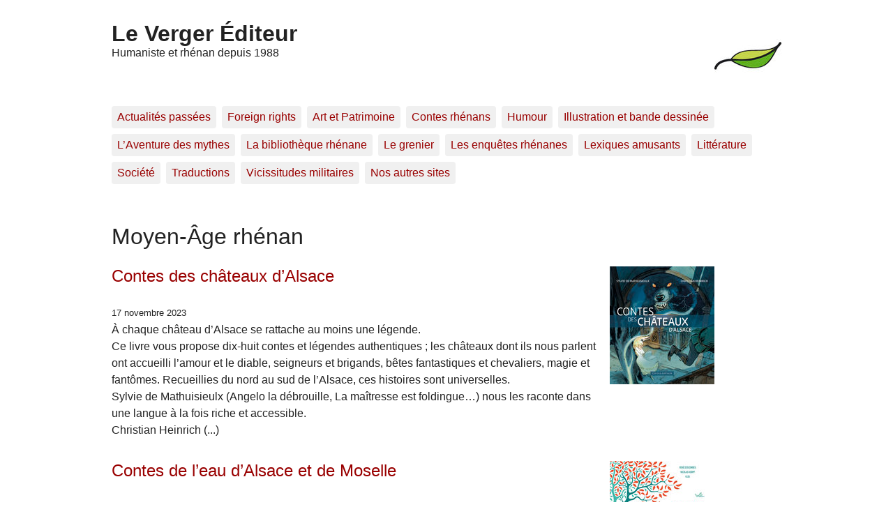

--- FILE ---
content_type: text/html; charset=utf-8
request_url: https://verger-editeur.fr/+-Moyen-Age-rhenan-+
body_size: 5036
content:
<!DOCTYPE html PUBLIC "-//W3C//DTD XHTML 1.0 Transitional//EN" "http://www.w3.org/TR/xhtml1/DTD/xhtml1-transitional.dtd">
<!--[if lt IE 7 ]> <html dir="ltr" lang="fr" xmlns="http://www.w3.org/1999/xhtml" xml:lang="fr" class="ltr fr no-js ie ie6"> <![endif]-->
<!--[if IE 7 ]> <html dir="ltr" lang="fr" xmlns="http://www.w3.org/1999/xhtml" xml:lang="fr" class="ltr fr no-js ie ie7"> <![endif]-->
<!--[if IE 8 ]> <html dir="ltr" lang="fr" xmlns="http://www.w3.org/1999/xhtml" xml:lang="fr" class="ltr fr no-js ie ie8"> <![endif]-->
<!--[if IE 9 ]> <html dir="ltr" lang="fr" xmlns="http://www.w3.org/1999/xhtml" xml:lang="fr" class="ltr fr no-js ie ie9"> <![endif]-->
<!--[if (gt IE 9)|!(IE)]><!--> <html dir="ltr" lang="fr" xmlns="http://www.w3.org/1999/xhtml" xml:lang="fr" class="ltr fr no-js"> <!--<![endif]-->
<head>
	<script type='text/javascript'>/*<![CDATA[*/(function(H){H.className=H.className.replace(/\bno-js\b/,'js')})(document.documentElement);/*]]>*/</script>
	<title>Moyen-Âge rhénan - Le Verger &Eacute;diteur</title>
	
	<link rel="canonical" href="https://verger-editeur.fr/?+-Moyen-Age-rhenan-+" />
	<meta http-equiv="Content-Type" content="text/html; charset=utf-8" />
<meta name="viewport" content="width=device-width, initial-scale=1" />


<link rel="alternate" type="application/rss+xml" title="Syndiquer tout le site" href="spip.php?page=backend" />

   
<link rel="stylesheet" href="squelettes-dist/css/reset.css" type="text/css" />
<link rel="stylesheet" href="squelettes-dist/css/clear.css" type="text/css" />
<link rel="stylesheet" href="squelettes-dist/css/font.css" type="text/css" />
<link rel="stylesheet" href="squelettes-dist/css/links.css" type="text/css" />
<link rel="stylesheet" href="squelettes-dist/css/typo.css" type="text/css" />
<link rel="stylesheet" href="squelettes-dist/css/media.css" type="text/css" />
<link rel="stylesheet" href="squelettes-dist/css/form.css" type="text/css" />

<link rel="stylesheet" href="squelettes//verger-editeur.fr.443/css/layout.css" type="text/css" />


<link rel="stylesheet" href="squelettes-dist/css/spip.css" type="text/css" />
<script type="text/javascript">/* <![CDATA[ */
var box_settings = {tt_img:true,sel_g:"#documents_portfolio a[type=\'image/jpeg\'],#documents_portfolio a[type=\'image/png\'],#documents_portfolio a[type=\'image/gif\']",sel_c:".mediabox",trans:"elastic",speed:"200",ssSpeed:"2500",maxW:"90%",maxH:"90%",minW:"400px",minH:"",opa:"0.9",str_ssStart:"Diaporama",str_ssStop:"Arrêter",str_cur:"{current}/{total}",str_prev:"Précédent",str_next:"Suivant",str_close:"Fermer",splash_url:""};
var box_settings_splash_width = "600px";
var box_settings_splash_height = "90%";
var box_settings_iframe = true;
/* ]]> */</script>
<!-- insert_head_css --><link rel="stylesheet" href="plugins-dist/mediabox/colorbox/black-striped/colorbox.css" type="text/css" media="all" />


<link rel="stylesheet" href="squelettes//verger-editeur/css/theme.css" type="text/css" />

<link rel="stylesheet" href="squelettes//verger-editeur/css/perso.css" type="text/css" />



<script src="prive/javascript/jquery.js?1769073658" type="text/javascript"></script>

<script src="prive/javascript/jquery-migrate-3.0.1.js?1769073658" type="text/javascript"></script>

<script src="prive/javascript/jquery.form.js?1769073658" type="text/javascript"></script>

<script src="prive/javascript/jquery.autosave.js?1769073658" type="text/javascript"></script>

<script src="prive/javascript/jquery.placeholder-label.js?1769073658" type="text/javascript"></script>

<script src="prive/javascript/ajaxCallback.js?1769073658" type="text/javascript"></script>

<script src="prive/javascript/js.cookie.js?1769073658" type="text/javascript"></script>

<script src="prive/javascript/jquery.cookie.js?1769073658" type="text/javascript"></script>
<!-- insert_head -->
	<script src="plugins-dist/mediabox/javascript/jquery.colorbox.js?1769073544" type="text/javascript"></script>
	<script src="plugins-dist/mediabox/javascript/spip.mediabox.js?1769073544" type="text/javascript"></script>





<meta name="generator" content="SPIP 3.2.9 [24473]" />	
	<link rel="alternate" type="application/rss+xml" title="Moyen-&#194;ge rh&#233;nan" href="spip.php?page=backend&amp;id_mot=296" />
</head>

<body class="pas_surlignable page_mot">
<div class="page">

	<div class="clearfix header">
	<strong class="h1 spip_logo_site"><a rel="start home" href="https://verger-editeur.fr" title="Accueil"><img class='spip_logo spip_logos' alt="" src="local/cache-vignettes/L96xH96/siteon0-c8f82.jpg?1769074378" width='96' height='96' />Le Verger &Eacute;diteur</a></strong>
	<p id="slogan">Humaniste et rh&eacute;nan depuis 1988</p>
</div>	<div class="nav clearfix" id="nav">
	<ul>
		
		<li class="nav-item  first"><a href="http://verger-editeur.fr/./?-Actualites-">  Actualités passées</a></li>
		
		<li class="nav-item"><a href="http://verger-editeur.fr/./?-Foreign-rights-">  Foreign rights</a></li>
		
		<li class="nav-item"><a href="http://verger-editeur.fr/./?-Art-et-Patrimoine-">Art et Patrimoine</a></li>
		
		<li class="nav-item"><a href="http://verger-editeur.fr/./?-Contes-rhenans-">Contes rhénans</a></li>
		
		<li class="nav-item"><a href="http://verger-editeur.fr/./?-Humour-11-">Humour</a></li>
		
		<li class="nav-item"><a href="http://verger-editeur.fr/./?-Illustration-et-bande-dessinee-">Illustration et bande dessinée</a></li>
		
		<li class="nav-item"><a href="http://verger-editeur.fr/./?-L-Aventure-des-mythes-58-">L&#8217;Aventure des mythes</a></li>
		
		<li class="nav-item"><a href="http://verger-editeur.fr/./?-La-bibliotheque-rhenane-">La bibliothèque rhénane</a></li>
		
		<li class="nav-item"><a href="http://verger-editeur.fr/./?-Le-grenier-">Le grenier</a></li>
		
		<li class="nav-item"><a href="http://verger-editeur.fr/./?-Les-enquetes-rhenanes-">Les enquêtes rhénanes</a></li>
		
		<li class="nav-item"><a href="http://verger-editeur.fr/./?-Lexiques-amusants-">Lexiques amusants</a></li>
		
		<li class="nav-item"><a href="http://verger-editeur.fr/./?-Litterature-18-">Littérature</a></li>
		
		<li class="nav-item"><a href="http://verger-editeur.fr/./?-Societe-">Société</a></li>
		
		<li class="nav-item"><a href="http://verger-editeur.fr/./?-Traductions-">Traductions</a></li>
		
		<li class="nav-item  last"><a href="http://verger-editeur.fr/./?-Vicissitudes-militaires-57-">Vicissitudes militaires</a></li>
		
		<li class="nav-item"><a href="spip.php?page=sites">Nos autres sites</a></li>
	</ul>
</div>
	<div class="main">
		
		<div class="wrapper">
		<div class="content" id="content">
			<!--<p class="arbo"><a href="https://www.verger-editeur.fr/">Accueil</a> &gt; Mots-clés &gt; Thématiques &gt; <strong class="on">Moyen-Âge rhénan</strong></p>-->
	
			<!--<div class="cartouche">
				
				<h1 class="surlignable">Moyen-Âge rhénan</h1>
			</div>-->
	
			<!---->
			
			
			
				<!--<p>Aucun auteur ne correspond à ce mot-clé</p>-->
			
	
			
			
			<div class="menu menu_articles">
				<a name='pagination_articles_autres' id='pagination_articles_autres'></a>
				<h1>Moyen-Âge rhénan</h1>
				<ul>
					
					<li dir="ltr" class="hentry clearfix text-left">
						<h2><a href="http://verger-editeur.fr/./?Contes-des-chateaux-d-Alsace"><img class='spip_logo spip_logos' alt="" src="local/cache-vignettes/L150xH169/arton614-def52.jpg?1769074699" width='150' height='169' /> Contes des châteaux d&#8217;Alsace</a></h2>
						<br /><small>17 novembre 2023</small>
						<div class="introduction entry-content">
<p>À chaque château d’Alsace se rattache au moins une légende. 
<br class='autobr' />
Ce livre vous propose dix-huit contes et légendes authentiques&nbsp;; les châteaux dont ils nous parlent ont accueilli l’amour et le diable, seigneurs et brigands, bêtes fantastiques et chevaliers, magie et fantômes. Recueillies du nord au sud de l’Alsace, ces histoires sont universelles. 
<br class='autobr' />
Sylvie de Mathuisieulx (Angelo la débrouille, La maîtresse est foldingue…) nous les raconte dans une langue à la fois riche et accessible. 
<br class='autobr' />
Christian Heinrich&nbsp;(...)</p>
</div>
					</li>
					
					<li dir="ltr" class="hentry clearfix text-left">
						<h2><a href="http://verger-editeur.fr/./?Contes-de-l-eau-d-Alsace-et-de-Moselle"><img class='spip_logo spip_logos' alt="" src="local/cache-vignettes/L150xH170/arton838-bc494.jpg?1769074700" width='150' height='170' /> Contes de l&#8217;eau d&#8217;Alsace et de Moselle</a></h2>
						<br /><small>5 novembre 2021</small>
						<div class="introduction entry-content">
<p>Pour les anciens celtes déjà, l’eau était une porte vers l’autre monde. 
<br class='autobr' />
Qui sait ce qui se cache dans les lacs, dans les rivières et dans les puits&nbsp;? 
<br class='autobr' />
Voici treize contes traditionnels d’Alsace et de Moselle, qui témoignent de la vie au bord des fleuves et des anciens métiers de l’eau, qui vous feront rire, trembler et rêver…</p>
</div>
					</li>
					
					<li dir="ltr" class="hentry clearfix text-left">
						<h2><a href="http://verger-editeur.fr/./?Les-plus-beaux-contes-d-Alsace"><img class='spip_logo spip_logos' alt="" src="local/cache-vignettes/L150xH170/arton19-f27a8.jpg?1769074700" width='150' height='170' /> Les plus beaux contes d&#8217;Alsace</a></h2>
						<br /><small>5 novembre 2021</small>
						<div class="introduction entry-content">
<p>L’Alsace est une terre de légendes, peuplée d’ondines et de géants, de nains, de princesses et de sorcières… 
<br class='autobr' />
L’Alsace est riche de contes surprenants. Venez découvrir les histoires des frères Ribeaupierre, des géants du Nideck, du puits du Fleckenstein, des sorcières du Bastberg ou des ondines du Lac bleu… 
<br class='autobr' />
Voici dix-sept contes traditionnels d’Alsace parmi les plus connus. 
<br class='autobr' />
Ils vous feront rire, trembler et&nbsp;(...)</p>
</div>
					</li>
					
					<li dir="ltr" class="hentry clearfix text-left">
						<h2><a href="http://verger-editeur.fr/./?Hortus-Deliciarum"><img class='spip_logo spip_logos' alt="" src="local/cache-vignettes/L150xH190/arton541-914e8.jpg?1769079142" width='150' height='190' /> Hortus Deliciarum</a></h2>
						<br /><small>17 octobre 2016</small>
						<div class="introduction entry-content">
<p>Composé entre 1160 et 1195 par l’abbesse Herrade de Hohenbourg au monastère du mont Sainte-Odile, sur les bords du Rhin, le Hortus deliciarum  rassemble, sous forme de dessins et de textes, tout l’enseignement dispensé aux jeunes filles de bonne famille de son époque. 
<br class='autobr' />
Le Hortus deliciarum  connaît une histoire tumultueuse&nbsp;: longtemps conservé au mont Sainte-Odile, il est ensuite transféré à Saverne puis à la bibliothèque municipale de Strasbourg où il brûle dans la nuit du 24 au 25 août 1870, lors des&nbsp;(...)</p>
</div>
					</li>
					
					<li dir="ltr" class="hentry clearfix text-left">
						<h2><a href="http://verger-editeur.fr/./?Le-chateau-d-Andlau-hier-et-aujourd-hui"><img class='spip_logo spip_logos' alt="" src="local/cache-vignettes/L150xH191/arton508-5bf6c.jpg?1769074852" width='150' height='191' /> Le château d&#8217;Andlau, hier et aujourd&#8217;hui</a></h2>
						<br /><small>10 novembre 2015</small>
						<div class="introduction entry-content">
<p>Un château, entre imaginaire et mémoire. 
<br class='autobr' />
Patrimoine témoin de la longue histoire de sa région, mais aussi lieu de création et d’avenir, investi par le land art et les chantiers d’insertion… bienvenue au château d’Andlau&nbsp;! 
<br class='autobr' />
Ce très beau livre, richement illustré, se veut à la fois un bilan de l’action de l’association des amis du château d’Andlau depuis quinze ans et une riche réflexion sur le rôle,la place d’une ruine dans notre paysage, notre imaginaire et notre quotidien. 
<br class='autobr' />
Après une histoire du monument&nbsp;(...)</p>
</div>
					</li>
					
					<li dir="ltr" class="hentry clearfix text-left">
						<h2><a href="http://verger-editeur.fr/./?Danse-macabre-alsacienne"><img class='spip_logo spip_logos' alt="" src="local/cache-vignettes/L150xH180/arton77-ad28b.jpg?1769079592" width='150' height='180' /> Danse macabre alsacienne</a></h2>
						<br /><small>15 décembre 1997</small>
						<div class="introduction entry-content">
<p>Grâce à son double talent de dessinateur et d’écrivain, Auguste Wackenheim s’inscrit avec ce livre dans la grande tradition européenne des danses macabres. 
<br class='autobr' />
Illustrés avec humour, à l’instar des défilés carnavalesques du Moyen Âge, ces textes en dialecte alsacien, adaptés en français par Jean-Claude Walter et en allemand par Maryse Staiber, présentent un cortège de professions et d’activités contemporaines avec, en filigrane, leurs secrètes correspondances avec l’au-delà. 
<br class='autobr' />
Francis Rapp et Raymond Matzen&nbsp;(...)</p>
</div>
					</li>
					
				</ul>
				
			</div>
			
		
	
		
	
			
		
			
			<!--
			
	
			
			
	
			
			
	
			
			
	
			-->
	
		</div><!--.content-->
		</div><!--.wrapper-->
	
		<div class="aside">
	
			<h3><a href="spip.php?page=newsletter">Newsletter</a></h3>
			<div class="formulaire_spip formulaire_recherche" id="formulaire_recherche">
<form action="spip.php?page=recherche" method="get"><div class="editer-groupe">
	<input name="page" value="recherche" type="hidden"
/>
	
	<label for="recherche">Rechercher :</label>
	<input type="search" class="search text" size="10" name="recherche" id="recherche" accesskey="4" autocapitalize="off" autocorrect="off"
	/><input type="submit" class="submit" value="&gt;&gt;" title="Rechercher" />
</div></form>
</div>
			
			
			
			<div class="menu">
				<h2>Thématiques</h2>
				<ul>
					
					<li><a href="./?+-A-voix-Haute-+">A voix Haute</a></li>
					
					<li><a href="./?+-Catharisme-et-pays-cathare-+">Catharisme et pays cathare</a></li>
					
					<li><a href="./?+-Ecologie-+">Écologie</a></li>
					
					<li><a href="./?+-Edition-independante-+">Édition indépendante</a></li>
					
					<li><a href="./?+-Feminisme-et-droits-des-femmes-+">Féminisme et droits des femmes</a></li>
					
					<li><a href="./?+-Foi-et-religions-+">Foi et religions</a></li>
					
					<li><a href="./?+-Handicap-+">Handicap</a></li>
					
					<li><a href="./?+-Langues-et-litterature-+">Langues et littérature</a></li>
					
					<li><a href="./?+-Moyen-Age-rhenan-+" class="on">Moyen-Âge rhénan</a></li>
					
					<li><a href="./?+-Pelerinages-+">Pèlerinages</a></li>
					
					<li><a href="./?+-Reforme-territoriale-+">Réforme territoriale</a></li>
					
					<li><a href="./?+-Revolution-et-Empire-+">Révolution et Empire</a></li>
					
					<li><a href="./?+-Sherlock-Holmes-+">Sherlock Holmes</a></li>
					
				</ul>
			</div>
			
	
			<!--
			
			<div class="menu">
				<h2>Autres groupes de mots-clés</h2>
				<ul>
					
					
					<li><a href="./?+-Alain-Absire-144-+">Auteurs</a></li>
					
					
					
					<li><a href="./?+-Bedecine-Illzach-2016-+">Événements</a></li>
					
					
					
					<li><a href="./?+-anti-Semitism-+">Foreign Rights</a></li>
					
					
					
					<li><a href="./?+-Alsatique-+">Genres</a></li>
					
					
					
					<li><a href="./?+-Alsace-+">Parutions 2020</a></li>
					
					
					
					<li><a href="./?+-Ancien-regime-+">Périodes</a></li>
					
					
					
					<li><a href="./?+-Hiver-2020-+">Saisons</a></li>
					
					
					
					<li><a href="./?+-Conteur-+">Spécialités</a></li>
					
					
					
					<li><a href="./?+-actus-+">Structure</a></li>
					
					
				</ul>
			</div>
			-->
			
		</div>
	</div><!--.main-->

	<div class="footer clearfix">
	<p class="colophon"> &copy;
		 1988 - 2026 Le Verger &Eacute;diteur
		<br /><a rel="contents" href="spip.php?page=plan" class="first">Plan du site</a>
		  | <a href="spip.php?page=login&amp;url=%2B-Moyen-Age-rhenan-%2B" rel="nofollow" class='login_modal'>Se connecter</a><!----> | 
		<a rel="nofollow" href="spip.php?page=mentions">Mentions légales</a> |
		<a rel="nofollow" href="spip.php?page=diffusion">Diffusion - Distribution</a> |
		<a rel="nofollow" href="./?-Auteurs-">Auteurs</a> |
		<a rel="nofollow" href="spip.php?page=contact">Contact</a> |
		<a href="spip.php?page=backend" rel="alternate" title="Syndiquer tout le site" class="last">RSS&nbsp;2.0</a>
	</p>
	<small class="generator"><a href="https://www.spip.net/" rel="generator" title="Site réalisé avec SPIP" class="generator spip_out"><img src='spip.png' alt='SPIP' width='60' height='40' /></a></small>
</div>
</div><!--.page-->
</body>
</html>

